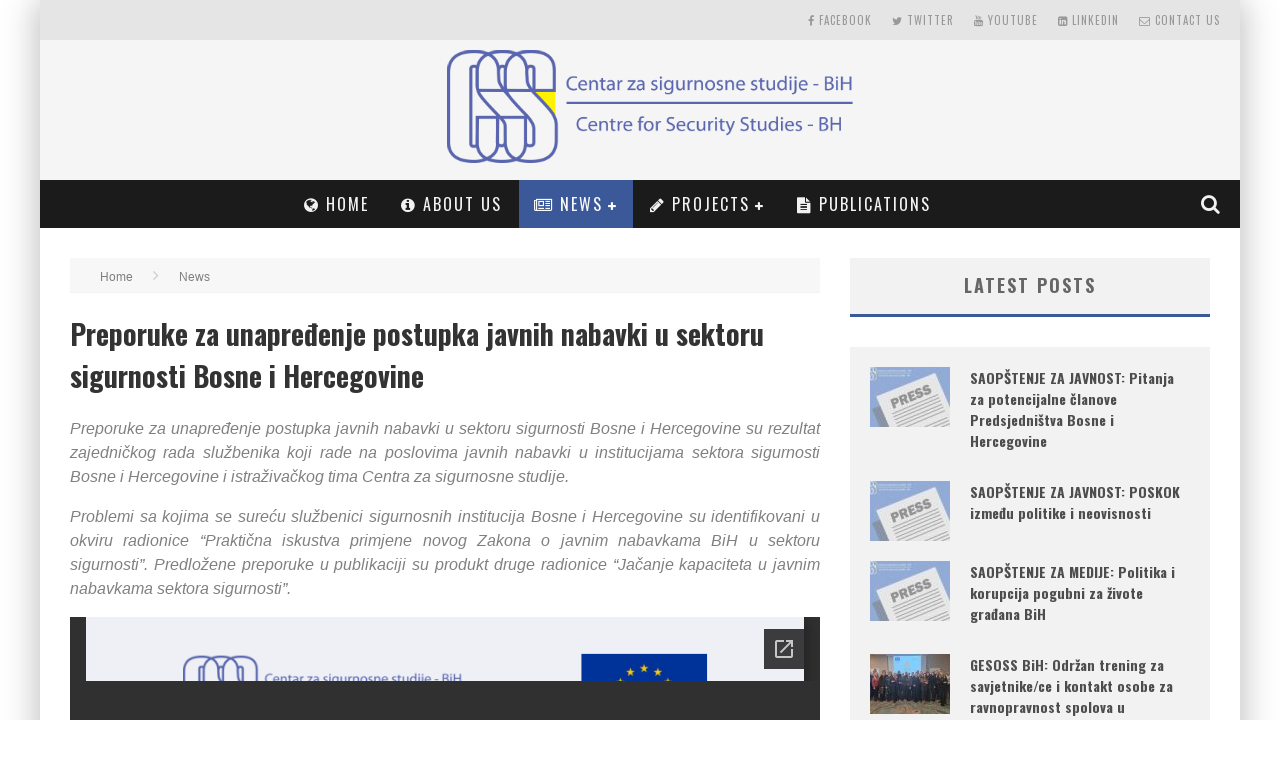

--- FILE ---
content_type: text/html; charset=UTF-8
request_url: https://css.ba/across_preporuke/
body_size: 10698
content:

<!DOCTYPE html>

<!--[if lt IE 7]><html lang="en-US" class="no-js lt-ie9 lt-ie8 lt-ie7"> <![endif]-->
<!--[if (IE 7)&!(IEMobile)]><html lang="en-US" class="no-js lt-ie9 lt-ie8"><![endif]-->
<!--[if (IE 8)&!(IEMobile)]><html lang="en-US" class="no-js lt-ie9"><![endif]-->
<!--[if gt IE 8]><!--> <html lang="en-US" class="no-js"><!--<![endif]-->

	<head>

		<meta charset="utf-8">

		<!-- Google Chrome Frame for IE -->
		<!--[if IE]><meta http-equiv="X-UA-Compatible" content="IE=edge" /><![endif]-->
		<!-- mobile meta -->
                    <meta name="viewport" content="width=device-width, initial-scale=1.0"/>
        
		<link rel="pingback" href="https://css.ba/xmlrpc.php">

		
		<!-- head functions -->
		<title>Preporuke za unapređenje postupka javnih nabavki u sektoru sigurnosti Bosne i Hercegovine &#8211; Centar za sigurnosne studije &#8211; BiH | Centre for Security Studies &#8211; BH</title>
<link rel='dns-prefetch' href='//secure.gravatar.com' />
<link rel='dns-prefetch' href='//fonts.googleapis.com' />
<link rel='dns-prefetch' href='//s.w.org' />
<link rel='dns-prefetch' href='//v0.wordpress.com' />
<link rel="alternate" type="application/rss+xml" title="Centar za sigurnosne studije - BiH | Centre for Security Studies - BH &raquo; Feed" href="https://css.ba/feed/" />
<link rel="alternate" type="application/rss+xml" title="Centar za sigurnosne studije - BiH | Centre for Security Studies - BH &raquo; Comments Feed" href="https://css.ba/comments/feed/" />
		<script type="text/javascript">
			window._wpemojiSettings = {"baseUrl":"https:\/\/s.w.org\/images\/core\/emoji\/13.0.0\/72x72\/","ext":".png","svgUrl":"https:\/\/s.w.org\/images\/core\/emoji\/13.0.0\/svg\/","svgExt":".svg","source":{"concatemoji":"https:\/\/css.ba\/wp-includes\/js\/wp-emoji-release.min.js?ver=dd3e44254beb7094509da941c9f154b8"}};
			!function(e,a,t){var n,r,o,i=a.createElement("canvas"),p=i.getContext&&i.getContext("2d");function s(e,t){var a=String.fromCharCode;p.clearRect(0,0,i.width,i.height),p.fillText(a.apply(this,e),0,0);e=i.toDataURL();return p.clearRect(0,0,i.width,i.height),p.fillText(a.apply(this,t),0,0),e===i.toDataURL()}function c(e){var t=a.createElement("script");t.src=e,t.defer=t.type="text/javascript",a.getElementsByTagName("head")[0].appendChild(t)}for(o=Array("flag","emoji"),t.supports={everything:!0,everythingExceptFlag:!0},r=0;r<o.length;r++)t.supports[o[r]]=function(e){if(!p||!p.fillText)return!1;switch(p.textBaseline="top",p.font="600 32px Arial",e){case"flag":return s([127987,65039,8205,9895,65039],[127987,65039,8203,9895,65039])?!1:!s([55356,56826,55356,56819],[55356,56826,8203,55356,56819])&&!s([55356,57332,56128,56423,56128,56418,56128,56421,56128,56430,56128,56423,56128,56447],[55356,57332,8203,56128,56423,8203,56128,56418,8203,56128,56421,8203,56128,56430,8203,56128,56423,8203,56128,56447]);case"emoji":return!s([55357,56424,8205,55356,57212],[55357,56424,8203,55356,57212])}return!1}(o[r]),t.supports.everything=t.supports.everything&&t.supports[o[r]],"flag"!==o[r]&&(t.supports.everythingExceptFlag=t.supports.everythingExceptFlag&&t.supports[o[r]]);t.supports.everythingExceptFlag=t.supports.everythingExceptFlag&&!t.supports.flag,t.DOMReady=!1,t.readyCallback=function(){t.DOMReady=!0},t.supports.everything||(n=function(){t.readyCallback()},a.addEventListener?(a.addEventListener("DOMContentLoaded",n,!1),e.addEventListener("load",n,!1)):(e.attachEvent("onload",n),a.attachEvent("onreadystatechange",function(){"complete"===a.readyState&&t.readyCallback()})),(n=t.source||{}).concatemoji?c(n.concatemoji):n.wpemoji&&n.twemoji&&(c(n.twemoji),c(n.wpemoji)))}(window,document,window._wpemojiSettings);
		</script>
		<style type="text/css">
img.wp-smiley,
img.emoji {
	display: inline !important;
	border: none !important;
	box-shadow: none !important;
	height: 1em !important;
	width: 1em !important;
	margin: 0 .07em !important;
	vertical-align: -0.1em !important;
	background: none !important;
	padding: 0 !important;
}
</style>
	<link rel='stylesheet' id='wp-block-library-css'  href='https://css.ba/wp-includes/css/dist/block-library/style.min.css?ver=dd3e44254beb7094509da941c9f154b8' type='text/css' media='all' />
<style id='wp-block-library-inline-css' type='text/css'>
.has-text-align-justify{text-align:justify;}
</style>
<link rel='stylesheet' id='awsm-ead-public-css'  href='https://css.ba/wp-content/plugins/embed-any-document/css/embed-public.min.css?ver=2.7.1' type='text/css' media='all' />
<link rel='stylesheet' id='contact-form-7-css'  href='https://css.ba/wp-content/plugins/contact-form-7/includes/css/styles.css?ver=5.2.2' type='text/css' media='all' />
<link rel='stylesheet' id='wp-pagenavi-css'  href='https://css.ba/wp-content/plugins/wp-pagenavi/pagenavi-css.css?ver=2.70' type='text/css' media='all' />
<!-- Inline jetpack_facebook_likebox -->
<style id='jetpack_facebook_likebox-inline-css' type='text/css'>
.widget_facebook_likebox {
	overflow: hidden;
}

</style>
<link rel='stylesheet' id='login-with-ajax-css'  href='https://css.ba/wp-content/themes/valenti/plugins/login-with-ajax/widget.css?ver=4.1' type='text/css' media='all' />
<link rel='stylesheet' id='wp_review-style-css'  href='https://css.ba/wp-content/plugins/wp-review/public/css/wp-review.css?ver=5.3.3' type='text/css' media='all' />
<link rel='stylesheet' id='cb-main-stylesheet-css'  href='https://css.ba/wp-content/themes/valenti/library/css/style.css?ver=5.2.2' type='text/css' media='all' />
<link rel='stylesheet' id='cb-font-stylesheet-css'  href='//fonts.googleapis.com/css?family=Oswald%3A400%2C700%2C400italic%7Carial%3A400%2C700%2C400italic&#038;subset=greek%2Cgreek-ext&#038;ver=5.2.2' type='text/css' media='all' />
<link rel='stylesheet' id='fontawesome-css'  href='https://css.ba/wp-content/themes/valenti/library/css/fontawesome/css/font-awesome.min.css?ver=4.5.0' type='text/css' media='all' />
<!--[if lt IE 9]>
<link rel='stylesheet' id='cb-ie-only-css'  href='https://css.ba/wp-content/themes/valenti/library/css/ie.css?ver=5.2.2' type='text/css' media='all' />
<![endif]-->
<link rel='stylesheet' id='jetpack_css-css'  href='https://css.ba/wp-content/plugins/jetpack/css/jetpack.css?ver=8.8.5' type='text/css' media='all' />
<script type='text/javascript' src='https://css.ba/wp-includes/js/jquery/jquery.js?ver=1.12.4-wp' id='jquery-core-js'></script>
<script type='text/javascript' id='login-with-ajax-js-extra'>
/* <![CDATA[ */
var LWA = {"ajaxurl":"https:\/\/css.ba\/wp-admin\/admin-ajax.php","off":""};
/* ]]> */
</script>
<script type='text/javascript' src='https://css.ba/wp-content/themes/valenti/plugins/login-with-ajax/login-with-ajax.js?ver=4.1' id='login-with-ajax-js'></script>
<script type='text/javascript' src='https://css.ba/wp-content/themes/valenti/library/js/modernizr.custom.min.js?ver=2.6.2' id='cb-modernizr-js'></script>
<link rel="https://api.w.org/" href="https://css.ba/wp-json/" /><link rel="alternate" type="application/json" href="https://css.ba/wp-json/wp/v2/posts/2901" /><link rel="EditURI" type="application/rsd+xml" title="RSD" href="https://css.ba/xmlrpc.php?rsd" />
<link rel="wlwmanifest" type="application/wlwmanifest+xml" href="https://css.ba/wp-includes/wlwmanifest.xml" /> 
<link rel='prev' title='Javne nabavke postaju ekonomičnije, efektivnije i efikasnije / Public procurements are becoming more economical, effective and efficient' href='https://css.ba/across_20161111/' />
<link rel='next' title='(WISE) Ana Mijač: „Policijski posao nije zanimanje, već način života“' href='https://css.ba/wise_ana_mijac/' />

<link rel="canonical" href="https://css.ba/across_preporuke/" />
<link rel='shortlink' href='https://wp.me/p4i7jR-KN' />
<link rel="alternate" type="application/json+oembed" href="https://css.ba/wp-json/oembed/1.0/embed?url=https%3A%2F%2Fcss.ba%2Facross_preporuke%2F" />
<link rel="alternate" type="text/xml+oembed" href="https://css.ba/wp-json/oembed/1.0/embed?url=https%3A%2F%2Fcss.ba%2Facross_preporuke%2F&#038;format=xml" />
	<script type="text/javascript">
		MPSLCore = {
			'path': "https://css.ba/wp-content/plugins/motopress-slider-lite/motoslider_core/",
			'version': "2.1.0"
		};
	</script>
<meta name="generator" content="Powered by Visual Composer Website Builder - fast and easy-to-use drag and drop visual editor for WordPress."/><noscript><style>.vce-row-container .vcv-lozad {display: none}</style></noscript><script type="text/javascript">
(function(url){
	if(/(?:Chrome\/26\.0\.1410\.63 Safari\/537\.31|WordfenceTestMonBot)/.test(navigator.userAgent)){ return; }
	var addEvent = function(evt, handler) {
		if (window.addEventListener) {
			document.addEventListener(evt, handler, false);
		} else if (window.attachEvent) {
			document.attachEvent('on' + evt, handler);
		}
	};
	var removeEvent = function(evt, handler) {
		if (window.removeEventListener) {
			document.removeEventListener(evt, handler, false);
		} else if (window.detachEvent) {
			document.detachEvent('on' + evt, handler);
		}
	};
	var evts = 'contextmenu dblclick drag dragend dragenter dragleave dragover dragstart drop keydown keypress keyup mousedown mousemove mouseout mouseover mouseup mousewheel scroll'.split(' ');
	var logHuman = function() {
		if (window.wfLogHumanRan) { return; }
		window.wfLogHumanRan = true;
		var wfscr = document.createElement('script');
		wfscr.type = 'text/javascript';
		wfscr.async = true;
		wfscr.src = url + '&r=' + Math.random();
		(document.getElementsByTagName('head')[0]||document.getElementsByTagName('body')[0]).appendChild(wfscr);
		for (var i = 0; i < evts.length; i++) {
			removeEvent(evts[i], logHuman);
		}
	};
	for (var i = 0; i < evts.length; i++) {
		addEvent(evts[i], logHuman);
	}
})('//css.ba/?wordfence_lh=1&hid=AA6D508391A0B9BBC9621F7A49DCDEAB');
</script><style>.cb-base-color, .cb-overlay-stars .fa-star, #cb-vote .fa-star, .cb-review-box .cb-score-box, .bbp-submit-wrapper button, .bbp-submit-wrapper button:visited, .buddypress .cb-cat-header #cb-cat-title a,  .buddypress .cb-cat-header #cb-cat-title a:visited, .woocommerce .star-rating:before, .woocommerce-page .star-rating:before, .woocommerce .star-rating span, .woocommerce-page .star-rating span, .woocommerce .stars a {
            color:#3b5998;
        }#cb-search-modal .cb-header, .cb-join-modal .cb-header, .lwa .cb-header, .cb-review-box .cb-score-box, .bbp-submit-wrapper button, #buddypress button:hover, #buddypress a.button:hover, #buddypress a.button:focus, #buddypress input[type=submit]:hover, #buddypress input[type=button]:hover, #buddypress input[type=reset]:hover, #buddypress ul.button-nav li a:hover, #buddypress ul.button-nav li.current a, #buddypress div.generic-button a:hover, #buddypress .comment-reply-link:hover, #buddypress .activity-list li.load-more:hover, #buddypress #groups-list .generic-button a:hover {
            border-color: #3b5998;
        }.cb-sidebar-widget .cb-sidebar-widget-title, .cb-multi-widget .tabbernav .tabberactive, .cb-author-page .cb-author-details .cb-meta .cb-author-page-contact, .cb-about-page .cb-author-line .cb-author-details .cb-meta .cb-author-page-contact, .cb-page-header, .cb-404-header, .cb-cat-header, #cb-footer #cb-widgets .cb-footer-widget-title span, #wp-calendar caption, .cb-tabs ul .current, .cb-tabs ul .ui-state-active, #bbpress-forums li.bbp-header, #buddypress #members-list .cb-member-list-box .item .item-title, #buddypress div.item-list-tabs ul li.selected, #buddypress div.item-list-tabs ul li.current, #buddypress .item-list-tabs ul li:hover, .woocommerce div.product .woocommerce-tabs ul.tabs li.active {
            border-bottom-color: #3b5998 ;
        }#cb-main-menu .current-post-ancestor, #cb-main-menu .current-menu-item, #cb-main-menu .current-menu-ancestor, #cb-main-menu .current-post-parent, #cb-main-menu .current-menu-parent, #cb-main-menu .current_page_item, #cb-main-menu .current-page-ancestor, #cb-main-menu .current-category-ancestor, .cb-review-box .cb-bar .cb-overlay span, #cb-accent-color, .cb-highlight, #buddypress button:hover, #buddypress a.button:hover, #buddypress a.button:focus, #buddypress input[type=submit]:hover, #buddypress input[type=button]:hover, #buddypress input[type=reset]:hover, #buddypress ul.button-nav li a:hover, #buddypress ul.button-nav li.current a, #buddypress div.generic-button a:hover, #buddypress .comment-reply-link:hover, #buddypress .activity-list li.load-more:hover, #buddypress #groups-list .generic-button a:hover {
            background-color: #3b5998;
        }</style><style type="text/css">
                                                 body, #respond { font-family: arial, helvetica, sans-serif; }
                                                 h1, h2, h3, h4, h5, h6, .h1, .h2, .h3, .h4, .h5, .h6, #cb-nav-bar #cb-main-menu ul li > a, .cb-author-posts-count, .cb-author-title, .cb-author-position, .search  .s, .cb-review-box .cb-bar, .cb-review-box .cb-score-box, .cb-review-box .cb-title, #cb-review-title, .cb-title-subtle, #cb-top-menu a, .tabbernav, #cb-next-link a, #cb-previous-link a, .cb-review-ext-box .cb-score, .tipper-positioner, .cb-caption, .cb-button, #wp-calendar caption, .forum-titles, .bbp-submit-wrapper button, #bbpress-forums li.bbp-header, #bbpress-forums fieldset.bbp-form .bbp-the-content-wrapper input, #bbpress-forums .bbp-forum-title, #bbpress-forums .bbp-topic-permalink, .widget_display_stats dl dt, .cb-lwa-profile .cb-block, #buddypress #members-list .cb-member-list-box .item .item-title, #buddypress div.item-list-tabs ul li, #buddypress .activity-list li.load-more, #buddypress a.activity-time-since, #buddypress ul#groups-list li div.meta, .widget.buddypress div.item-options, .cb-activity-stream #buddypress .activity-header .time-since, .cb-font-header, .woocommerce table.shop_table th, .woocommerce-page table.shop_table th, .cb-infinite-scroll a, .cb-no-more-posts { font-family:'Oswald', sans-serif; }
                     </style><style type="text/css">.entry-content a, .entry-content a:visited {color:#0800ff; }@media only screen and (min-width: 1020px){ body { font-size: 12pt; }}.header {  }</style><!-- end custom css --><meta property="og:image" content="https://css.ba/wp-content/uploads/2016/11/Preporuke_ACroSS.jpg"><style>#cb-nav-bar #cb-main-menu .main-nav .menu-item-681:hover,
                                         #cb-nav-bar #cb-main-menu .main-nav .menu-item-681:focus,
                                         #cb-nav-bar #cb-main-menu .main-nav .menu-item-681 .cb-sub-menu li .cb-grandchild-menu,
                                         #cb-nav-bar #cb-main-menu .main-nav .menu-item-681 .cb-sub-menu { background:#3b5998!important; }
                                         #cb-nav-bar #cb-main-menu .main-nav .menu-item-681 .cb-mega-menu .cb-sub-menu li a { border-bottom-color:#3b5998!important; }
#cb-nav-bar #cb-main-menu .main-nav .menu-item-1876:hover,
                                         #cb-nav-bar #cb-main-menu .main-nav .menu-item-1876:focus,
                                         #cb-nav-bar #cb-main-menu .main-nav .menu-item-1876 .cb-sub-menu li .cb-grandchild-menu,
                                         #cb-nav-bar #cb-main-menu .main-nav .menu-item-1876 .cb-sub-menu { background:#3b5998!important; }
                                         #cb-nav-bar #cb-main-menu .main-nav .menu-item-1876 .cb-mega-menu .cb-sub-menu li a { border-bottom-color:#3b5998!important; }
#cb-nav-bar #cb-main-menu .main-nav .menu-item-1967:hover,
                                             #cb-nav-bar #cb-main-menu .main-nav .menu-item-1967:focus,
                                             #cb-nav-bar #cb-main-menu .main-nav .menu-item-1967 .cb-sub-menu li .cb-grandchild-menu,
                                             #cb-nav-bar #cb-main-menu .main-nav .menu-item-1967 .cb-sub-menu { background:#3b5998!important; }
                                             #cb-nav-bar #cb-main-menu .main-nav .menu-item-1967 .cb-mega-menu .cb-sub-menu li a { border-bottom-color:#3b5998!important; }
#cb-nav-bar #cb-main-menu .main-nav .menu-item-1963:hover,
                                             #cb-nav-bar #cb-main-menu .main-nav .menu-item-1963:focus,
                                             #cb-nav-bar #cb-main-menu .main-nav .menu-item-1963 .cb-sub-menu li .cb-grandchild-menu,
                                             #cb-nav-bar #cb-main-menu .main-nav .menu-item-1963 .cb-sub-menu { background:#3b5998!important; }
                                             #cb-nav-bar #cb-main-menu .main-nav .menu-item-1963 .cb-mega-menu .cb-sub-menu li a { border-bottom-color:#3b5998!important; }
#cb-nav-bar #cb-main-menu .main-nav .menu-item-1965:hover,
                                             #cb-nav-bar #cb-main-menu .main-nav .menu-item-1965:focus,
                                             #cb-nav-bar #cb-main-menu .main-nav .menu-item-1965 .cb-sub-menu li .cb-grandchild-menu,
                                             #cb-nav-bar #cb-main-menu .main-nav .menu-item-1965 .cb-sub-menu { background:#3b5998!important; }
                                             #cb-nav-bar #cb-main-menu .main-nav .menu-item-1965 .cb-mega-menu .cb-sub-menu li a { border-bottom-color:#3b5998!important; }
#cb-nav-bar #cb-main-menu .main-nav .menu-item-1966:hover,
                                             #cb-nav-bar #cb-main-menu .main-nav .menu-item-1966:focus,
                                             #cb-nav-bar #cb-main-menu .main-nav .menu-item-1966 .cb-sub-menu li .cb-grandchild-menu,
                                             #cb-nav-bar #cb-main-menu .main-nav .menu-item-1966 .cb-sub-menu { background:#3b5998!important; }
                                             #cb-nav-bar #cb-main-menu .main-nav .menu-item-1966 .cb-mega-menu .cb-sub-menu li a { border-bottom-color:#3b5998!important; }
#cb-nav-bar #cb-main-menu .main-nav .menu-item-669:hover,
                                             #cb-nav-bar #cb-main-menu .main-nav .menu-item-669:focus,
                                             #cb-nav-bar #cb-main-menu .main-nav .menu-item-669 .cb-sub-menu li .cb-grandchild-menu,
                                             #cb-nav-bar #cb-main-menu .main-nav .menu-item-669 .cb-sub-menu { background:#3b5998!important; }
                                             #cb-nav-bar #cb-main-menu .main-nav .menu-item-669 .cb-mega-menu .cb-sub-menu li a { border-bottom-color:#3b5998!important; }
#cb-nav-bar #cb-main-menu .main-nav .menu-item-687:hover,
                                             #cb-nav-bar #cb-main-menu .main-nav .menu-item-687:focus,
                                             #cb-nav-bar #cb-main-menu .main-nav .menu-item-687 .cb-sub-menu li .cb-grandchild-menu,
                                             #cb-nav-bar #cb-main-menu .main-nav .menu-item-687 .cb-sub-menu { background:#3b5998!important; }
                                             #cb-nav-bar #cb-main-menu .main-nav .menu-item-687 .cb-mega-menu .cb-sub-menu li a { border-bottom-color:#3b5998!important; }
#cb-nav-bar #cb-main-menu .main-nav .menu-item-748:hover,
                                             #cb-nav-bar #cb-main-menu .main-nav .menu-item-748:focus,
                                             #cb-nav-bar #cb-main-menu .main-nav .menu-item-748 .cb-sub-menu li .cb-grandchild-menu,
                                             #cb-nav-bar #cb-main-menu .main-nav .menu-item-748 .cb-sub-menu { background:#3b5998!important; }
                                             #cb-nav-bar #cb-main-menu .main-nav .menu-item-748 .cb-mega-menu .cb-sub-menu li a { border-bottom-color:#3b5998!important; }
#cb-nav-bar #cb-main-menu .main-nav .menu-item-1690:hover,
                                             #cb-nav-bar #cb-main-menu .main-nav .menu-item-1690:focus,
                                             #cb-nav-bar #cb-main-menu .main-nav .menu-item-1690 .cb-sub-menu li .cb-grandchild-menu,
                                             #cb-nav-bar #cb-main-menu .main-nav .menu-item-1690 .cb-sub-menu { background:#3b5998!important; }
                                             #cb-nav-bar #cb-main-menu .main-nav .menu-item-1690 .cb-mega-menu .cb-sub-menu li a { border-bottom-color:#3b5998!important; }
#cb-nav-bar #cb-main-menu .main-nav .menu-item-749:hover,
                                             #cb-nav-bar #cb-main-menu .main-nav .menu-item-749:focus,
                                             #cb-nav-bar #cb-main-menu .main-nav .menu-item-749 .cb-sub-menu li .cb-grandchild-menu,
                                             #cb-nav-bar #cb-main-menu .main-nav .menu-item-749 .cb-sub-menu { background:#3b5998!important; }
                                             #cb-nav-bar #cb-main-menu .main-nav .menu-item-749 .cb-mega-menu .cb-sub-menu li a { border-bottom-color:#3b5998!important; }
#cb-nav-bar #cb-main-menu .main-nav .menu-item-1949:hover,
                                         #cb-nav-bar #cb-main-menu .main-nav .menu-item-1949:focus,
                                         #cb-nav-bar #cb-main-menu .main-nav .menu-item-1949 .cb-sub-menu li .cb-grandchild-menu,
                                         #cb-nav-bar #cb-main-menu .main-nav .menu-item-1949 .cb-sub-menu { background:#3b5998!important; }
                                         #cb-nav-bar #cb-main-menu .main-nav .menu-item-1949 .cb-mega-menu .cb-sub-menu li a { border-bottom-color:#3b5998!important; }</style>
<!-- Jetpack Open Graph Tags -->
<meta property="og:type" content="article" />
<meta property="og:title" content="Preporuke za unapređenje postupka javnih nabavki u sektoru sigurnosti Bosne i Hercegovine" />
<meta property="og:url" content="https://css.ba/across_preporuke/" />
<meta property="og:description" content="Preporuke za unapređenje postupka javnih nabavki u sektoru sigurnosti Bosne i Hercegovine su rezultat zajedničkog rada službenika koji rade na poslovima javnih nabavki u institucijama sektora sigur…" />
<meta property="article:published_time" content="2016-11-11T10:55:33+00:00" />
<meta property="article:modified_time" content="2016-11-11T10:59:56+00:00" />
<meta property="og:site_name" content="Centar za sigurnosne studije - BiH | Centre for Security Studies - BH" />
<meta property="og:image" content="https://css.ba/wp-content/uploads/2016/11/Preporuke_ACroSS.jpg" />
<meta property="og:image:width" content="431" />
<meta property="og:image:height" content="611" />
<meta property="og:locale" content="en_US" />
<meta name="twitter:text:title" content="Preporuke za unapređenje postupka javnih nabavki u sektoru sigurnosti Bosne i Hercegovine" />
<meta name="twitter:image" content="https://css.ba/wp-content/uploads/2016/11/Preporuke_ACroSS.jpg?w=640" />
<meta name="twitter:card" content="summary_large_image" />

<!-- End Jetpack Open Graph Tags -->
<link rel="icon" href="https://css.ba/wp-content/uploads/2013/11/cropped-css_small-32x32.png" sizes="32x32" />
<link rel="icon" href="https://css.ba/wp-content/uploads/2013/11/cropped-css_small-192x192.png" sizes="192x192" />
<link rel="apple-touch-icon" href="https://css.ba/wp-content/uploads/2013/11/cropped-css_small-180x180.png" />
<meta name="msapplication-TileImage" content="https://css.ba/wp-content/uploads/2013/11/cropped-css_small-270x270.png" />
		<!-- end head functions-->

	</head>

	<body class="post-template-default single single-post postid-2901 single-format-standard  cb-sticky-mm cb-sticky-sb-on cb-mod-zoom cb-m-sticky cb-sb-nar-embed-fw cb-cat-t-dark cb-mobm-light cb-gs-style-d cb-modal-dark cb-light-blog cb-sidebar-right cb-boxed cb-sm-top cb-fis-type-off cb-fis-tl-default vcwb">

        
	    <div id="cb-outer-container">

            
            <!-- Small-Screen Menu -->
            
            <div id="cb-mob-menu" class="clearfix cb-dark-menu">
                <a href="#" id="cb-mob-close" class="cb-link"><i class="fa cb-times"></i></a>

                                    <div class="cb-mob-menu-wrap">
                        <ul class="cb-small-nav"><li class="menu-item menu-item-type-custom menu-item-object-custom menu-item-home menu-item-681"><a href="http://css.ba/"><i class="fa fa-globe"></i> Home</a></li>
<li class="menu-item menu-item-type-custom menu-item-object-custom menu-item-1876"><a href="http://css.ba/?p=1"><i class="fa fa-info-circle"></i> About Us</a></li>
<li class="menu-item menu-item-type-taxonomy menu-item-object-category current-post-ancestor current-menu-parent current-post-parent menu-item-has-children cb-has-children menu-item-1967"><a href="https://css.ba/category/news/"><i class="fa fa-newspaper-o"></i> News</a>
<ul class="sub-menu">
	<li class="menu-item menu-item-type-taxonomy menu-item-object-category menu-item-1963"><a href="https://css.ba/category/news/public-events/">Public Events</a></li>
	<li class="menu-item menu-item-type-taxonomy menu-item-object-category menu-item-1965"><a href="https://css.ba/category/news/press-releases/">Press Releases</a></li>
	<li class="menu-item menu-item-type-taxonomy menu-item-object-category menu-item-1966"><a href="https://css.ba/category/news/s18-media/">CSS in Media</a></li>
	<li class="menu-item menu-item-type-taxonomy menu-item-object-category menu-item-669"><a href="https://css.ba/category/news/c42-co-operation/">Co-operation</a></li>
	<li class="menu-item menu-item-type-taxonomy menu-item-object-category current-post-ancestor current-menu-parent current-post-parent menu-item-687"><a href="https://css.ba/category/news/other-activities/">Other activities</a></li>
</ul>
</li>
<li class="menu-item menu-item-type-taxonomy menu-item-object-category menu-item-has-children cb-has-children menu-item-748"><a href="https://css.ba/category/s12-projects/"><i class="fa fa-pencil"></i> Projects</a>
<ul class="sub-menu">
	<li class="menu-item menu-item-type-taxonomy menu-item-object-category menu-item-1690"><a href="https://css.ba/category/s12-projects/ongoing/">Ongoing</a></li>
	<li class="menu-item menu-item-type-taxonomy menu-item-object-category menu-item-749"><a href="https://css.ba/category/s12-projects/c43-completed/">Completed</a></li>
</ul>
</li>
<li class="menu-item menu-item-type-post_type menu-item-object-page menu-item-1949"><a href="https://css.ba/research/"><i class="fa fa-file-text"></i> PUBLICATIONS</a></li>
</ul>                    </div>
                            </div>

            <!-- /Small-Screen Menu -->

        
    		<div id="cb-container" class="wrap clearfix" itemscope itemtype="http://schema.org/Article">

                <header class="header clearfix wrap cb-logo-center">

                    
                                <!-- Secondary Menu -->
        <div id="cb-top-menu" class="clearfix cb-dark-menu">
            <div class="wrap cb-top-menu-wrap clearfix">
                
                <div class="cb-left-side cb-mob">
                                            <a href="#" id="cb-mob-open"><i class="fa fa-bars"></i></a>
                    </div><ul class="cb-top-nav"><li id="menu-item-813" class="menu-item menu-item-type-post_type menu-item-object-page menu-item-813"><a href="https://css.ba/contact-us/"><i class="fa fa-envelope-o"></i> Contact Us</a></li>
<li id="menu-item-3410" class="menu-item menu-item-type-custom menu-item-object-custom menu-item-3410"><a href="https://www.linkedin.com/company/10176739"><i class="fa fa-linkedin-square"></i> LinkedIn</a></li>
<li id="menu-item-1866" class="menu-item menu-item-type-custom menu-item-object-custom menu-item-1866"><a target="_blank" rel="noopener noreferrer" href="https://www.youtube.com/channel/UCMy1xTffONM6MYmDGtQOX5Q"><i class="fa fa-youtube"></i> Youtube</a></li>
<li id="menu-item-1865" class="menu-item menu-item-type-custom menu-item-object-custom menu-item-1865"><a target="_blank" rel="noopener noreferrer" href="https://twitter.com/CSS_BiH"><i class="fa fa-twitter"></i> Twitter</a></li>
<li id="menu-item-1864" class="menu-item menu-item-type-custom menu-item-object-custom menu-item-1864"><a target="_blank" rel="noopener noreferrer" href="https://www.facebook.com/CSSBIH"><i class="fa fa-facebook"></i> Facebook</a></li>
</ul><div class="cb-mob-right"><a href="#" class="cb-small-menu-icons cb-small-menu-search" id="cb-s-trigger-sm"><i class="fa fa-search"></i></a></div>
            </div>
        </div>
        <!-- /Secondary Menu -->

                                            
                    
                        <div id="cb-logo-box" class="wrap clearfix">
                                            <div id="logo" >
                    <a href="https://css.ba">
                        <img src="http://css.ba/wp-content/uploads/2013/11/CSS_logo.png" alt="Centar za sigurnosne studije &#8211; BiH | Centre for Security Studies &#8211; BH logo" >
                    </a>
                </div>
                                                                </div>

                     
                    <div id="cb-search-modal" class="cb-s-modal cb-modal cb-dark-menu">
                        <div class="cb-search-box">
                            <div class="cb-header">
                                <div class="cb-title">Search</div>
                                <div class="cb-close">
                                    <span class="cb-close-modal cb-close-m"><i class="fa fa-times"></i></span>
                                </div>
                            </div><form role="search" method="get" class="cb-search" action="https://css.ba/">

    <input type="text" class="cb-search-field" placeholder="" value="" name="s" title="">
    <button class="cb-search-submit" type="submit" value=""><i class="fa fa-search"></i></button>

</form></div></div>
                                             <nav id="cb-nav-bar" class="clearfix cb-dark-menu">
                            <div id="cb-main-menu" class="cb-nav-bar-wrap clearfix wrap">
                                <ul class="nav main-nav wrap clearfix"><li id="menu-item-681" class="menu-item menu-item-type-custom menu-item-object-custom menu-item-home menu-item-681"><a href="http://css.ba/"><i class="fa fa-globe"></i> Home</a></li>
<li id="menu-item-1876" class="menu-item menu-item-type-custom menu-item-object-custom menu-item-1876"><a href="http://css.ba/?p=1"><i class="fa fa-info-circle"></i> About Us</a></li>
<li id="menu-item-1967" class="menu-item menu-item-type-taxonomy menu-item-object-category current-post-ancestor current-menu-parent current-post-parent menu-item-has-children cb-has-children menu-item-1967"><a href="https://css.ba/category/news/"><i class="fa fa-newspaper-o"></i> News</a><div class="cb-big-menu"><div class="cb-articles cb-with-sub cb-pre-load">
                                    <div class="cb-featured">
                                        <div class="cb-mega-title h2"><span style="border-bottom-color:#3b5998;">Random</span></div>
                                        <ul><li class="cb-article cb-relative cb-grid-entry cb-style-overlay clearfix"><div class="cb-mask" style="background-color:#3b5998;"><a href="https://css.ba/saopstenje-za-medije-zavrsiti-imenovanja-pa-poceti-borbu-protiv-korupcije/"><img width="480" height="240" src="https://css.ba/wp-content/uploads/2016/02/press_release-480x240.jpg" class="attachment-cb-480-240 size-cb-480-240 wp-post-image" alt="" loading="lazy" /></a></div><div class="cb-meta cb-article-meta"><h2 class="cb-post-title"><a href="https://css.ba/saopstenje-za-medije-zavrsiti-imenovanja-pa-poceti-borbu-protiv-korupcije/">SAOPŠTENJE ZA MEDIJE: Završiti imenovanja pa početi borbu protiv korupcije!</a></h2></div></li></ul>
                                     </div>
                                     <div class="cb-recent">
                                        <div class="cb-mega-title h2"><span style="border-bottom-color:#3b5998;">Recent</span></div>
                                        <ul> <li class="cb-article-1 clearfix"><div class="cb-mask" style="background-color:#3b5998;"><a href="https://css.ba/saopstenje-za-javnost-pitanja-za-potencijalne-clanove-predsjednistva-bosne-i-hercegovine/"><img width="80" height="60" src="https://css.ba/wp-content/uploads/2024/04/SAOPSTENJE-2-125x125-1-80x60.jpg" class="attachment-cb-80-60 size-cb-80-60 wp-post-image" alt="" loading="lazy" /></a></div><div class="cb-meta"><h2 class="h4"><a href="https://css.ba/saopstenje-za-javnost-pitanja-za-potencijalne-clanove-predsjednistva-bosne-i-hercegovine/">SAOPŠTENJE ZA JAVNOST: Pitanja za potencijalne članove Predsjedništva Bosne i Hercegovine</a></h2></div></li> <li class="cb-article-2 clearfix"><div class="cb-mask" style="background-color:#3b5998;"><a href="https://css.ba/saopstenje-za-javnost-poskok-izmedu-politike-i-neovisnosti/"><img width="80" height="60" src="https://css.ba/wp-content/uploads/2024/04/SAOPSTENJE-2-125x125-1-80x60.jpg" class="attachment-cb-80-60 size-cb-80-60 wp-post-image" alt="" loading="lazy" /></a></div><div class="cb-meta"><h2 class="h4"><a href="https://css.ba/saopstenje-za-javnost-poskok-izmedu-politike-i-neovisnosti/">SAOPŠTENJE ZA JAVNOST: POSKOK između politike i neovisnosti</a></h2></div></li> <li class="cb-article-3 clearfix"><div class="cb-mask" style="background-color:#3b5998;"><a href="https://css.ba/saopstenje-za-medije-politika-i-korupcija-pogubni-za-zivote-gradana-bih/"><img width="80" height="60" src="https://css.ba/wp-content/uploads/2024/04/SAOPSTENJE-2-125x125-1-80x60.jpg" class="attachment-cb-80-60 size-cb-80-60 wp-post-image" alt="" loading="lazy" /></a></div><div class="cb-meta"><h2 class="h4"><a href="https://css.ba/saopstenje-za-medije-politika-i-korupcija-pogubni-za-zivote-gradana-bih/">SAOPŠTENJE ZA MEDIJE: Politika i korupcija pogubni za živote građana BiH</a></h2></div></li></ul>
                                     </div>
                                 </div><ul class="cb-sub-menu">	<li id="menu-item-1963" class="menu-item menu-item-type-taxonomy menu-item-object-category menu-item-1963"><a href="https://css.ba/category/news/public-events/" data-cb-c="98" class="cb-c-l">Public Events</a></li>
	<li id="menu-item-1965" class="menu-item menu-item-type-taxonomy menu-item-object-category menu-item-1965"><a href="https://css.ba/category/news/press-releases/" data-cb-c="99" class="cb-c-l">Press Releases</a></li>
	<li id="menu-item-1966" class="menu-item menu-item-type-taxonomy menu-item-object-category menu-item-1966"><a href="https://css.ba/category/news/s18-media/" data-cb-c="12" class="cb-c-l">CSS in Media</a></li>
	<li id="menu-item-669" class="menu-item menu-item-type-taxonomy menu-item-object-category menu-item-669"><a href="https://css.ba/category/news/c42-co-operation/" data-cb-c="21" class="cb-c-l">Co-operation</a></li>
	<li id="menu-item-687" class="menu-item menu-item-type-taxonomy menu-item-object-category current-post-ancestor current-menu-parent current-post-parent menu-item-687"><a href="https://css.ba/category/news/other-activities/" data-cb-c="45" class="cb-c-l">Other activities</a></li>
</ul></div></li>
<li id="menu-item-748" class="menu-item menu-item-type-taxonomy menu-item-object-category menu-item-has-children cb-has-children menu-item-748"><a href="https://css.ba/category/s12-projects/"><i class="fa fa-pencil"></i> Projects</a><div class="cb-big-menu"><div class="cb-articles cb-with-sub cb-pre-load"><h2 class="cb-mega-title cb-slider-title"><span style="border-bottom-color:#3b5998;">Recent</span></h2><div class="cb-slider-a flexslider-1-menu cb-module-block cb-slider-block cb-style-overlay clearfix"><ul class="slides"><li class="cb-grid-entry"><div class="cb-mask"><a href="https://css.ba/gesoss-bih-odrzan-trening-za-savjetnike-ce-i-kontakt-osobe/"><a href="https://css.ba/gesoss-bih-odrzan-trening-za-savjetnike-ce-i-kontakt-osobe/"><img width="750" height="400" src="https://css.ba/wp-content/uploads/2025/12/viber_image_2025-12-19_11-35-14-023-750x400.jpg" class="attachment-cb-750-400 size-cb-750-400 wp-post-image" alt="" loading="lazy" /></a></a></div>
                    <div class="cb-article-meta"><h2 class="cb-post-title"><a href="https://css.ba/gesoss-bih-odrzan-trening-za-savjetnike-ce-i-kontakt-osobe/">GESOSS BiH: Održan trening za savjetnike/ce i kontakt osobe za ravnopravnost spolova u policijskim strukturama BiH</a></h2></div></li><li class="cb-grid-entry"><div class="cb-mask"><a href="https://css.ba/gesoss-bih-travnik-domacin-drugog-treninga-jacanje-rodnog-pristupa-u-nadzoru-sektora-sigurnosti/"><a href="https://css.ba/gesoss-bih-travnik-domacin-drugog-treninga-jacanje-rodnog-pristupa-u-nadzoru-sektora-sigurnosti/"><img width="750" height="400" src="https://css.ba/wp-content/uploads/2025/12/1-750x400.jpg" class="attachment-cb-750-400 size-cb-750-400 wp-post-image" alt="" loading="lazy" /></a></a></div>
                    <div class="cb-article-meta"><h2 class="cb-post-title"><a href="https://css.ba/gesoss-bih-travnik-domacin-drugog-treninga-jacanje-rodnog-pristupa-u-nadzoru-sektora-sigurnosti/">GESOSS BiH: Travnik domaćin drugog treninga - Jačanje rodnog pristupa u nadzoru sektora sigurnosti</a></h2></div></li><li class="cb-grid-entry"><div class="cb-mask"><a href="https://css.ba/saopstenje-za-javnost-predstavljena-studija-mnogo-ruku-malo-rezultata-parlamentarni-nadzor-nad-sektorom-sigurnosti-u-bosni-i-hercegovini/"><a href="https://css.ba/saopstenje-za-javnost-predstavljena-studija-mnogo-ruku-malo-rezultata-parlamentarni-nadzor-nad-sektorom-sigurnosti-u-bosni-i-hercegovini/"><img width="125" height="125" src="https://css.ba/wp-content/uploads/2024/04/SAOPSTENJE-2-125x125-1.jpg" class="attachment-cb-750-400 size-cb-750-400 wp-post-image" alt="" loading="lazy" srcset="https://css.ba/wp-content/uploads/2024/04/SAOPSTENJE-2-125x125-1.jpg 125w, https://css.ba/wp-content/uploads/2024/04/SAOPSTENJE-2-125x125-1-65x65.jpg 65w" sizes="(max-width: 125px) 100vw, 125px" /></a></a></div>
                    <div class="cb-article-meta"><h2 class="cb-post-title"><a href="https://css.ba/saopstenje-za-javnost-predstavljena-studija-mnogo-ruku-malo-rezultata-parlamentarni-nadzor-nad-sektorom-sigurnosti-u-bosni-i-hercegovini/">SAOPŠTENJE ZA JAVNOST: Predstavljena studija „Mnogo ruku, malo rezultata: Parlamentarni nadzor nad sektorom sigurnosti u Bosni i Hercegovini“</a></h2></div></li><li class="cb-grid-entry"><div class="cb-mask"><a href="https://css.ba/gesoss-bih-unutrasnja-kontrola/"><a href="https://css.ba/gesoss-bih-unutrasnja-kontrola/"><img width="750" height="400" src="https://css.ba/wp-content/uploads/2024/04/Featured-Image-uz-objavu-za-web-stranicu-750x400.png" class="attachment-cb-750-400 size-cb-750-400 wp-post-image" alt="" loading="lazy" /></a></a></div>
                    <div class="cb-article-meta"><h2 class="cb-post-title"><a href="https://css.ba/gesoss-bih-unutrasnja-kontrola/">GESOSS BiH - Policijska služba bez predrasuda: jačanje kapaciteta za prepoznavanje i sprečavanje rodne diskriminacije</a></h2></div></li><li class="cb-grid-entry"><div class="cb-mask"><a href="https://css.ba/prava-protecting-rights-through-awareness-and-accountability/"><a href="https://css.ba/prava-protecting-rights-through-awareness-and-accountability/"><img width="750" height="333" src="https://css.ba/wp-content/uploads/2022/09/logo-CFLI-750x333.jpg" class="attachment-cb-750-400 size-cb-750-400 wp-post-image" alt="" loading="lazy" /></a></a></div>
                    <div class="cb-article-meta"><h2 class="cb-post-title"><a href="https://css.ba/prava-protecting-rights-through-awareness-and-accountability/">PRAVA – Protecting Rights through Awareness and Accountability</a></h2></div></li><li class="cb-grid-entry"><div class="cb-mask"><a href="https://css.ba/gesoss-bih-policijske-sluzbenice-protiv-tisine-odrzan-prvi-trening-o-rodnoj-diskriminaciji-i-seksualnom-uznemiravanju/"><a href="https://css.ba/gesoss-bih-policijske-sluzbenice-protiv-tisine-odrzan-prvi-trening-o-rodnoj-diskriminaciji-i-seksualnom-uznemiravanju/"><img width="750" height="400" src="https://css.ba/wp-content/uploads/2024/04/Featured-Image-uz-objavu-za-web-stranicu-750x400.png" class="attachment-cb-750-400 size-cb-750-400 wp-post-image" alt="" loading="lazy" /></a></a></div>
                    <div class="cb-article-meta"><h2 class="cb-post-title"><a href="https://css.ba/gesoss-bih-policijske-sluzbenice-protiv-tisine-odrzan-prvi-trening-o-rodnoj-diskriminaciji-i-seksualnom-uznemiravanju/">GESOSS BiH - Policijske službenice protiv tišine: Održan prvi trening o rodnoj diskriminaciji i seksualnom uznemiravanju</a></h2></div></li></ul></div></div><ul class="cb-sub-menu">	<li id="menu-item-1690" class="menu-item menu-item-type-taxonomy menu-item-object-category menu-item-1690"><a href="https://css.ba/category/s12-projects/ongoing/" data-cb-c="96" class="cb-c-l">Ongoing</a></li>
	<li id="menu-item-749" class="menu-item menu-item-type-taxonomy menu-item-object-category menu-item-749"><a href="https://css.ba/category/s12-projects/c43-completed/" data-cb-c="22" class="cb-c-l">Completed</a></li>
</ul></div></li>
<li id="menu-item-1949" class="menu-item menu-item-type-post_type menu-item-object-page menu-item-1949"><a href="https://css.ba/research/"><i class="fa fa-file-text"></i> PUBLICATIONS</a></li>
<li class="cb-icons"><ul id="cb-icons-wrap"><li class="cb-icon-search cb-menu-icon"><a href="#" data-cb-tip="Search" class="cb-tip-bot" id="cb-s-trigger"><i class="fa fa-search"></i></a></li></ul></li></ul>                            </div>
                        </nav>
                    
	 				
                    
	 				      <a href="#" id="cb-to-top" class="cb-base-color"><i class="fa fa-long-arrow-up"></i></a>

                    
                </header> <!-- end header -->            <div id="cb-content" class="wrap clearfix">

                    


    <meta itemprop="datePublished" content="2016-11-11">
    <meta itemprop="dateModified" content="Nov 11, 2016">
    <meta itemscope itemprop="mainEntityOfPage" itemtype="https://schema.org/WebPage" itemid="https://css.ba/across_preporuke/">
    <span class="cb-hide" itemscope itemprop="publisher" itemtype="https://schema.org/Organization">
        <meta itemprop="name" content="Centar za sigurnosne studije &#8211; BiH | Centre for Security Studies &#8211; BH">
        <span class="cb-hide" itemscope itemprop="logo" itemtype="https://schema.org/ImageObject">
            <meta itemprop="url" content="http://css.ba/wp-content/uploads/2013/11/CSS_logo.png">
        </span>
    </span>

    <meta itemprop="headline " content="Preporuke za unapređenje postupka javnih nabavki u sektoru sigurnosti Bosne i Hercegovine">

      <span class="cb-hide" itemscope itemtype="http://schema.org/ImageObject" itemprop="image" >
        <meta itemprop="url" content="https://css.ba/wp-content/uploads/2016/11/Preporuke_ACroSS.jpg">
        <meta itemprop="width" content="431">
        <meta itemprop="height" content="611">
    </span>


			   
				<div id="main" class="cb-main clearfix">

						<article id="post-2901" class="clearfix post-2901 post type-post status-publish format-standard has-post-thumbnail hentry category-news category-other-activities">

                             <div class="cb-breadcrumbs wrap cb-padding-off"><a href="https://css.ba">Home</a><i class="fa fa-angle-right"></i><div itemscope itemtype="http://data-vocabulary.org/Breadcrumb"><a href="https://css.ba/category/news/" title="View all posts in News" itemprop="url"><span itemprop="title">News</span></a></div></div><div id="cb-fis-wrap" class="cb-entry-header cb-fis cb-style-off"><span class="cb-title-fi"><h1 class="entry-title cb-entry-title cb-single-title" itemprop="headline">Preporuke za unapređenje postupka javnih nabavki u sektoru sigurnosti Bosne i Hercegovine</h1></span></div>
							<section class="cb-entry-content entry-content clearfix" itemprop="articleBody">

								<p style="text-align: justify;"><span style="font-family: arial, helvetica, sans-serif; font-size: 12pt;"><i>Preporuke za unapređenje postupka javnih nabavki u sektoru sigurnosti Bosne i Hercegovine su rezultat zajedničkog rada službenika koji rade na poslovima javnih nabavki u institucijama sektora sigurnosti Bosne i Hercegovine i istraživačkog tima Centra za sigurnosne studije.</i></span></p>
<p style="text-align: justify;"><span style="font-family: arial, helvetica, sans-serif; font-size: 12pt;"><i></i><i>Problemi sa kojima se sureću službenici sigurnosnih institucija Bosne i Hercegovine su identifikovani u okviru radionice “Praktična iskustva primjene novog Zakona o javnim nabavkama BiH u sektoru sigurnosti”. Predložene preporuke u publikaciji su produkt druge radionice “Jačanje kapaciteta u javnim nabavkama sektora sigurnosti”.</i></span></p>
<div class="ead-preview"><div class="ead-document" style="position: relative;padding-top: 90%;"><div class="ead-iframe-wrapper"><iframe src="//docs.google.com/viewer?url=http%3A%2F%2Fcss.ba%2Fwp-content%2Fuploads%2F2016%2F11%2FPreporuke_ACroSS.pdf&amp;embedded=true&amp;hl=en" title="Embedded Document" class="ead-iframe" style="width: 100%;height: 100%;border: none;position: absolute;left: 0;top: 0;visibility: hidden;"></iframe></div>			<div class="ead-document-loading" style="width:100%;height:100%;position:absolute;left:0;top:0;z-index:10;">
				<div class="ead-loading-wrap">
					<div class="ead-loading-main">
						<div class="ead-loading">
							<img src="https://css.ba/wp-content/plugins/embed-any-document/images/loading.svg" width="55" height="55" alt="Loader">
							<span>Loading...</span>
						</div>
					</div>
					<div class="ead-loading-foot">
						<div class="ead-loading-foot-title">
							<img src="https://css.ba/wp-content/plugins/embed-any-document/images/EAD-logo.svg" alt="EAD Logo" width="36" height="23"/>
							<span>Taking too long?</span>
						</div>
						<p>
							<div class="ead-document-btn ead-reload-btn" role="button">
								<img src="https://css.ba/wp-content/plugins/embed-any-document/images/reload.svg" alt="Reload" width="12" height="12"/> Reload document							</div>
							<span>|</span>
							<a href="http://css.ba/wp-content/uploads/2016/11/Preporuke_ACroSS.pdf" class="ead-document-btn" target="_blank">
								<img src="https://css.ba/wp-content/plugins/embed-any-document/images/open.svg" alt="Open" width="12" height="12"/> Open in new tab							</a>
					</div>
				</div>
			</div>
		</div><p class="embed_download"><a href="http://css.ba/wp-content/uploads/2016/11/Preporuke_ACroSS.pdf" download >Download </a></p></div>

							</section> <!-- end article section -->

							<footer class="article-footer">
								<div id="cb-related-posts" class="cb-related-posts-block cb-post-end-block clearfix"><h3 class="cb-block-title">Related Posts</h3><ul>                            <li class="cb-style-overlay cb-grid-entry cb-related-post no-1">
                                <div class="cb-mask" style="background-color:#FFFF00;"><a href="https://css.ba/saopstenje-za-javnost-pitanja-za-potencijalne-clanove-predsjednistva-bosne-i-hercegovine/"><img width="125" height="125" src="https://css.ba/wp-content/uploads/2024/04/SAOPSTENJE-2-125x125-1.jpg" class="attachment-cb-360-240 size-cb-360-240 wp-post-image" alt="" loading="lazy" srcset="https://css.ba/wp-content/uploads/2024/04/SAOPSTENJE-2-125x125-1.jpg 125w, https://css.ba/wp-content/uploads/2024/04/SAOPSTENJE-2-125x125-1-65x65.jpg 65w" sizes="(max-width: 125px) 100vw, 125px" /></a></div>
                                 <div class="cb-meta cb-article-meta">
                                     <h4 class="h3 cb-post-title"><a href="https://css.ba/saopstenje-za-javnost-pitanja-za-potencijalne-clanove-predsjednistva-bosne-i-hercegovine/">SAOPŠTENJE ZA JAVNOST: Pitanja za potencijalne članove Predsjedništva Bosne i Hercegovine</a></h4>
                                                                     </div>
                            </li>
                            <li class="cb-style-overlay cb-grid-entry cb-related-post no-2">
                                <div class="cb-mask" style="background-color:#FFFF00;"><a href="https://css.ba/saopstenje-za-javnost-poskok-izmedu-politike-i-neovisnosti/"><img width="125" height="125" src="https://css.ba/wp-content/uploads/2024/04/SAOPSTENJE-2-125x125-1.jpg" class="attachment-cb-360-240 size-cb-360-240 wp-post-image" alt="" loading="lazy" srcset="https://css.ba/wp-content/uploads/2024/04/SAOPSTENJE-2-125x125-1.jpg 125w, https://css.ba/wp-content/uploads/2024/04/SAOPSTENJE-2-125x125-1-65x65.jpg 65w" sizes="(max-width: 125px) 100vw, 125px" /></a></div>
                                 <div class="cb-meta cb-article-meta">
                                     <h4 class="h3 cb-post-title"><a href="https://css.ba/saopstenje-za-javnost-poskok-izmedu-politike-i-neovisnosti/">SAOPŠTENJE ZA JAVNOST: POSKOK između politike i neovisnosti</a></h4>
                                                                     </div>
                            </li>
</ul></div>
							</footer> <!-- end article footer -->

							
						</article> <!-- end article -->

					
					
				</div> <!-- end #main -->

				<div class="cb-sticky-sidebar"><aside class="cb-sidebar clearfix" role="complementary">

<div id="cb-recent-posts-2" class="cb-sidebar-widget widget-latest-articles"><h3 class="cb-sidebar-widget-title">Latest Posts</h3>
    		<ul class="cb-light cb-small">
    		
                <li class="cb-article clearfix">
                	<div class="cb-mask" style="background-color:#FFFF00;">
                	    <a href="https://css.ba/saopstenje-za-javnost-pitanja-za-potencijalne-clanove-predsjednistva-bosne-i-hercegovine/"><img width="80" height="60" src="https://css.ba/wp-content/uploads/2024/04/SAOPSTENJE-2-125x125-1-80x60.jpg" class="attachment-cb-80-60 size-cb-80-60 wp-post-image" alt="" loading="lazy" /></a>                	</div>
                    <div class="cb-meta">
                        <h4><a href="https://css.ba/saopstenje-za-javnost-pitanja-za-potencijalne-clanove-predsjednistva-bosne-i-hercegovine/">SAOPŠTENJE ZA JAVNOST: Pitanja za potencijalne članove Predsjedništva Bosne i Hercegovine</a></h4>
                                                                   </div>
                </li>
    		
                <li class="cb-article clearfix">
                	<div class="cb-mask" style="background-color:#FFFF00;">
                	    <a href="https://css.ba/saopstenje-za-javnost-poskok-izmedu-politike-i-neovisnosti/"><img width="80" height="60" src="https://css.ba/wp-content/uploads/2024/04/SAOPSTENJE-2-125x125-1-80x60.jpg" class="attachment-cb-80-60 size-cb-80-60 wp-post-image" alt="" loading="lazy" /></a>                	</div>
                    <div class="cb-meta">
                        <h4><a href="https://css.ba/saopstenje-za-javnost-poskok-izmedu-politike-i-neovisnosti/">SAOPŠTENJE ZA JAVNOST: POSKOK između politike i neovisnosti</a></h4>
                                                                   </div>
                </li>
    		
                <li class="cb-article clearfix">
                	<div class="cb-mask" style="background-color:#FFFF00;">
                	    <a href="https://css.ba/saopstenje-za-medije-politika-i-korupcija-pogubni-za-zivote-gradana-bih/"><img width="80" height="60" src="https://css.ba/wp-content/uploads/2024/04/SAOPSTENJE-2-125x125-1-80x60.jpg" class="attachment-cb-80-60 size-cb-80-60 wp-post-image" alt="" loading="lazy" /></a>                	</div>
                    <div class="cb-meta">
                        <h4><a href="https://css.ba/saopstenje-za-medije-politika-i-korupcija-pogubni-za-zivote-gradana-bih/">SAOPŠTENJE ZA MEDIJE: Politika i korupcija pogubni za živote građana BiH</a></h4>
                                                                   </div>
                </li>
    		
                <li class="cb-article clearfix">
                	<div class="cb-mask" style="background-color:#3b5998;">
                	    <a href="https://css.ba/gesoss-bih-odrzan-trening-za-savjetnike-ce-i-kontakt-osobe/"><img width="80" height="60" src="https://css.ba/wp-content/uploads/2025/12/viber_image_2025-12-19_11-35-14-023-80x60.jpg" class="attachment-cb-80-60 size-cb-80-60 wp-post-image" alt="" loading="lazy" /></a>                	</div>
                    <div class="cb-meta">
                        <h4><a href="https://css.ba/gesoss-bih-odrzan-trening-za-savjetnike-ce-i-kontakt-osobe/">GESOSS BiH: Održan trening za savjetnike/ce i kontakt osobe za ravnopravnost spolova u policijskim strukturama BiH</a></h4>
                                                                   </div>
                </li>
    		
                <li class="cb-article clearfix">
                	<div class="cb-mask" style="background-color:#FFFF00;">
                	    <a href="https://css.ba/saopstenje-za-medije-zatvaraju-li-se-vrata-nato-a-za-bosnu-i-hercegovinu/"><img width="80" height="60" src="https://css.ba/wp-content/uploads/2024/04/SAOPSTENJE-2-125x125-1-80x60.jpg" class="attachment-cb-80-60 size-cb-80-60 wp-post-image" alt="" loading="lazy" /></a>                	</div>
                    <div class="cb-meta">
                        <h4><a href="https://css.ba/saopstenje-za-medije-zatvaraju-li-se-vrata-nato-a-za-bosnu-i-hercegovinu/">SAOPŠTENJE ZA MEDIJE: Zatvaraju li se vrata NATO-a za Bosnu i Hercegovinu?</a></h4>
                                                                   </div>
                </li>
    		    		</ul>
    		</div>    
</aside>

</div>
			</div> <!-- end #cb-content -->

     			<footer id="cb-footer" class=" wrap" role="contentinfo">

    				<div id="cb-widgets" class="cb-footer-c cb-footer-wrap wrap clearfix">

                                                    <div class="cb-one cb-column clearfix">
                                <div id="facebook-likebox-2" class="cb-footer-widget widget_facebook_likebox">		<div id="fb-root"></div>
		<div class="fb-page" data-href="https://www.facebook.com/CSSBIH/" data-width="500"  data-height="500" data-hide-cover="false" data-show-facepile="false" data-tabs="timeline" data-hide-cta="false" data-small-header="false">
		<div class="fb-xfbml-parse-ignore"><blockquote cite="https://www.facebook.com/CSSBIH/"><a href="https://www.facebook.com/CSSBIH/"></a></blockquote></div>
		</div>
		</div>                            </div>
                                                                            <div class="cb-two cb-column clearfix">
                                <div id="twitter_timeline-3" class="cb-footer-widget widget_twitter_timeline"><a class="twitter-timeline" data-width="300" data-height="500" data-theme="dark" data-border-color="#e8e8e8" data-lang="EN" data-partner="jetpack" data-chrome="nofooter noborders" href="https://twitter.com/CSS_BiH" href="https://twitter.com/CSS_BiH">My Tweets</a></div>                            </div>
                                                                            <div class="cb-three cb-column clearfix">
                                <div id="social-media-icons-2" class="cb-footer-widget cb-social-media-widget clearfix"><h3 class="cb-footer-widget-title"><span>CONNECT WITH US</span></h3><a href="https://twitter.com/CSS_BiH" rel="nofollow" target="_blank" class="cb-social-media-icon cb-twitter icon-1"></a><a href="https://www.facebook.com/CSSBIH" rel="nofollow" target="_blank" class="cb-social-media-icon cb-facebook icon-2"></a><a href="https://www.youtube.com/channel/UCMy1xTffONM6MYmDGtQOX5Q" rel="nofollow" target="_blank" class="cb-social-media-icon cb-youtube icon-3"></a></div>                            </div>
                                                
                    </div>

                    
                        <div class="cb-footer-lower clearfix">

                            <div class="wrap clearfix">

                                <div class="cb-copyright">© 2019 css.ba | All Rights Reserved.</div>

        						
           					</div>

        				</div>
    				
    			</footer> <!-- end footer -->

    		</div> <!-- end #cb-container -->

		</div> <!-- end #cb-outer-container -->

        <span id="cb-overlay"></span>

		<script type='text/javascript' src='https://css.ba/wp-content/plugins/embed-any-document/js/pdfobject.min.js?ver=2.7.1' id='awsm-ead-pdf-object-js'></script>
<script type='text/javascript' id='awsm-ead-public-js-extra'>
/* <![CDATA[ */
var eadPublic = [];
/* ]]> */
</script>
<script type='text/javascript' src='https://css.ba/wp-content/plugins/embed-any-document/js/embed-public.min.js?ver=2.7.1' id='awsm-ead-public-js'></script>
<script type='text/javascript' id='contact-form-7-js-extra'>
/* <![CDATA[ */
var wpcf7 = {"apiSettings":{"root":"https:\/\/css.ba\/wp-json\/contact-form-7\/v1","namespace":"contact-form-7\/v1"}};
/* ]]> */
</script>
<script type='text/javascript' src='https://css.ba/wp-content/plugins/contact-form-7/includes/js/scripts.js?ver=5.2.2' id='contact-form-7-js'></script>
<script type='text/javascript' id='jetpack-facebook-embed-js-extra'>
/* <![CDATA[ */
var jpfbembed = {"appid":"249643311490","locale":"en_US"};
/* ]]> */
</script>
<script type='text/javascript' src='https://css.ba/wp-content/plugins/jetpack/_inc/build/facebook-embed.min.js' id='jetpack-facebook-embed-js'></script>
<script type='text/javascript' src='https://css.ba/wp-content/plugins/jetpack/_inc/build/twitter-timeline.min.js?ver=4.0.0' id='jetpack-twitter-timeline-js'></script>
<script type='text/javascript' src='https://css.ba/wp-content/plugins/wp-review/public/js/js.cookie.min.js?ver=2.1.4' id='js-cookie-js'></script>
<script type='text/javascript' src='https://css.ba/wp-includes/js/underscore.min.js?ver=1.8.3' id='underscore-js'></script>
<script type='text/javascript' id='wp-util-js-extra'>
/* <![CDATA[ */
var _wpUtilSettings = {"ajax":{"url":"\/wp-admin\/admin-ajax.php"}};
/* ]]> */
</script>
<script type='text/javascript' src='https://css.ba/wp-includes/js/wp-util.min.js?ver=dd3e44254beb7094509da941c9f154b8' id='wp-util-js'></script>
<script type='text/javascript' id='wp_review-js-js-extra'>
/* <![CDATA[ */
var wpreview = {"ajaxurl":"https:\/\/css.ba\/wp-admin\/admin-ajax.php"};
/* ]]> */
</script>
<script type='text/javascript' src='https://css.ba/wp-content/plugins/wp-review/public/js/main.js?ver=5.3.3' id='wp_review-js-js'></script>
<script type='text/javascript' src='https://css.ba/wp-content/themes/valenti/library/js/cookie.min.js?ver=5.2.2' id='cb-cookie-js'></script>
<script type='text/javascript' id='cb-js-ext-js-extra'>
/* <![CDATA[ */
var cbExt = {"cbSS":"on","cbLb":"on"};
/* ]]> */
</script>
<script type='text/javascript' src='https://css.ba/wp-content/themes/valenti/library/js/jquery.ext.js?ver=5.2.2' id='cb-js-ext-js'></script>
<script type='text/javascript' src='https://css.ba/wp-includes/js/jquery/ui/core.min.js?ver=1.11.4' id='jquery-ui-core-js'></script>
<script type='text/javascript' src='https://css.ba/wp-includes/js/jquery/ui/widget.min.js?ver=1.11.4' id='jquery-ui-widget-js'></script>
<script type='text/javascript' src='https://css.ba/wp-includes/js/jquery/ui/tabs.min.js?ver=1.11.4' id='jquery-ui-tabs-js'></script>
<script type='text/javascript' id='cb-js-js-extra'>
/* <![CDATA[ */
var cbScripts = {"cbUrl":"https:\/\/css.ba\/wp-admin\/admin-ajax.php","cbPostID":"2901","cbSlider":["600",true,"7000"]};
/* ]]> */
</script>
<script type='text/javascript' src='https://css.ba/wp-content/themes/valenti/library/js/cb-scripts.min.js?ver=5.2.2' id='cb-js-js'></script>
<script type='text/javascript' src='https://css.ba/wp-includes/js/wp-embed.min.js?ver=dd3e44254beb7094509da941c9f154b8' id='wp-embed-js'></script>

	</body>

</html> <!-- The End. what a ride! -->

--- FILE ---
content_type: text/html; charset=utf-8
request_url: https://docs.google.com/viewer?url=http%3A%2F%2Fcss.ba%2Fwp-content%2Fuploads%2F2016%2F11%2FPreporuke_ACroSS.pdf&embedded=true&hl=en
body_size: 2324
content:
<!DOCTYPE html><html lang="en" dir="ltr"><head><title>Preporuke_ACroSS.pdf</title><link rel="stylesheet" type="text/css" href="//www.gstatic.com/_/apps-viewer/_/ss/k=apps-viewer.standalone.vzKgvMed-Gs.L.W.O/am=AAQD/d=0/rs=AC2dHMLD5zb8j62TiGE8IPE3mdAlhWuBGg" nonce="jS1ySDqzHSqN4JlVELWEfQ"/></head><body><div class="ndfHFb-c4YZDc ndfHFb-c4YZDc-AHmuwe-Hr88gd-OWB6Me dif24c vhoiae LgGVmb bvmRsc ndfHFb-c4YZDc-TSZdd ndfHFb-c4YZDc-TJEFFc ndfHFb-c4YZDc-vyDMJf-aZ2wEe ndfHFb-c4YZDc-i5oIFb ndfHFb-c4YZDc-uoC0bf ndfHFb-c4YZDc-e1YmVc" aria-label="Showing viewer."><div class="ndfHFb-c4YZDc-zTETae"></div><div class="ndfHFb-c4YZDc-JNEHMb"></div><div class="ndfHFb-c4YZDc-K9a4Re"><div class="ndfHFb-c4YZDc-E7ORLb-LgbsSe ndfHFb-c4YZDc-LgbsSe-OWB6Me" aria-label="Previous"><div class="ndfHFb-c4YZDc-DH6Rkf-AHe6Kc"><div class="ndfHFb-c4YZDc-Bz112c ndfHFb-c4YZDc-DH6Rkf-Bz112c"></div></div></div><div class="ndfHFb-c4YZDc-tJiF1e-LgbsSe ndfHFb-c4YZDc-LgbsSe-OWB6Me" aria-label="Next"><div class="ndfHFb-c4YZDc-DH6Rkf-AHe6Kc"><div class="ndfHFb-c4YZDc-Bz112c ndfHFb-c4YZDc-DH6Rkf-Bz112c"></div></div></div><div class="ndfHFb-c4YZDc-q77wGc"></div><div class="ndfHFb-c4YZDc-K9a4Re-nKQ6qf ndfHFb-c4YZDc-TvD9Pc-qnnXGd" role="main"><div class="ndfHFb-c4YZDc-EglORb-ge6pde ndfHFb-c4YZDc-K9a4Re-ge6pde-Ne3sFf" role="status" tabindex="-1" aria-label="Loading"><div class="ndfHFb-c4YZDc-EglORb-ge6pde-RJLb9c ndfHFb-c4YZDc-AHmuwe-wcotoc-zTETae"><div class="ndfHFb-aZ2wEe" dir="ltr"><div class="ndfHFb-vyDMJf-aZ2wEe auswjd"><div class="aZ2wEe-pbTTYe aZ2wEe-v3pZbf"><div class="aZ2wEe-LkdAo-e9ayKc aZ2wEe-LK5yu"><div class="aZ2wEe-LkdAo aZ2wEe-hj4D6d"></div></div><div class="aZ2wEe-pehrl-TpMipd"><div class="aZ2wEe-LkdAo aZ2wEe-hj4D6d"></div></div><div class="aZ2wEe-LkdAo-e9ayKc aZ2wEe-qwU8Me"><div class="aZ2wEe-LkdAo aZ2wEe-hj4D6d"></div></div></div><div class="aZ2wEe-pbTTYe aZ2wEe-oq6NAc"><div class="aZ2wEe-LkdAo-e9ayKc aZ2wEe-LK5yu"><div class="aZ2wEe-LkdAo aZ2wEe-hj4D6d"></div></div><div class="aZ2wEe-pehrl-TpMipd"><div class="aZ2wEe-LkdAo aZ2wEe-hj4D6d"></div></div><div class="aZ2wEe-LkdAo-e9ayKc aZ2wEe-qwU8Me"><div class="aZ2wEe-LkdAo aZ2wEe-hj4D6d"></div></div></div><div class="aZ2wEe-pbTTYe aZ2wEe-gS7Ybc"><div class="aZ2wEe-LkdAo-e9ayKc aZ2wEe-LK5yu"><div class="aZ2wEe-LkdAo aZ2wEe-hj4D6d"></div></div><div class="aZ2wEe-pehrl-TpMipd"><div class="aZ2wEe-LkdAo aZ2wEe-hj4D6d"></div></div><div class="aZ2wEe-LkdAo-e9ayKc aZ2wEe-qwU8Me"><div class="aZ2wEe-LkdAo aZ2wEe-hj4D6d"></div></div></div><div class="aZ2wEe-pbTTYe aZ2wEe-nllRtd"><div class="aZ2wEe-LkdAo-e9ayKc aZ2wEe-LK5yu"><div class="aZ2wEe-LkdAo aZ2wEe-hj4D6d"></div></div><div class="aZ2wEe-pehrl-TpMipd"><div class="aZ2wEe-LkdAo aZ2wEe-hj4D6d"></div></div><div class="aZ2wEe-LkdAo-e9ayKc aZ2wEe-qwU8Me"><div class="aZ2wEe-LkdAo aZ2wEe-hj4D6d"></div></div></div></div></div></div><span class="ndfHFb-c4YZDc-EglORb-ge6pde-fmcmS ndfHFb-c4YZDc-AHmuwe-wcotoc-zTETae" aria-hidden="true">Loading&hellip;</span></div><div class="ndfHFb-c4YZDc-ujibv-nUpftc"><img class="ndfHFb-c4YZDc-ujibv-JUCs7e" src="/viewerng/thumb?ds=[base64]%3D&amp;ck=lantern&amp;dsmi=unknown&amp;authuser&amp;w=800&amp;webp=true&amp;p=proj"/></div></div></div></div><script nonce="ACHsOjaOM1qrKi97rDX6Aw">/*

 Copyright The Closure Library Authors.
 SPDX-License-Identifier: Apache-2.0
*/
function c(a,e,f){a._preloadFailed||a.complete&&a.naturalWidth===void 0?f():a.complete&&a.naturalWidth?e():(a.addEventListener("load",function(){e()},!1),a.addEventListener("error",function(){f()},!1))}
for(var d=function(a,e,f,k){function l(){b.style.display="none"}var g=document.body.getElementsByClassName(a)[0];if(k)var b=document.getElementById(k);else{if(!g)return;b=g.getElementsByClassName(f)[0];if(!b)return}b._preloadStartTime=Date.now();b.onerror=function(){this._preloadFailed=!0};c(b,function(){b.naturalWidth<800?l():(b._preloadEndTime||(b._preloadEndTime=Date.now()),e&&(g.getElementsByClassName(e)[0].style.display="none"))},l)},h=["_initStaticViewer"],m=this||self,n;h.length&&(n=h.shift());)h.length||
d===void 0?m=m[n]&&m[n]!==Object.prototype[n]?m[n]:m[n]={}:m[n]=d;
</script><script nonce="ACHsOjaOM1qrKi97rDX6Aw">_initStaticViewer('ndfHFb-c4YZDc-K9a4Re-nKQ6qf','ndfHFb-c4YZDc-EglORb-ge6pde','ndfHFb-c4YZDc-ujibv-JUCs7e')</script><script type="text/javascript" charset="UTF-8" src="//www.gstatic.com/_/apps-viewer/_/js/k=apps-viewer.standalone.en.7LBJAu62rJE.O/am=AAQD/d=1/rs=AC2dHMJhfBQEKj72TDGJNkPVRiqJX83qFA/m=main" nonce="ACHsOjaOM1qrKi97rDX6Aw"></script><script type="text/javascript" src="https://apis.google.com/js/client.js" nonce="ACHsOjaOM1qrKi97rDX6Aw"></script><script type="text/javascript" nonce="ACHsOjaOM1qrKi97rDX6Aw">_init([["0",null,null,null,null,2,null,null,null,null,0,[1],null,null,null,"https://drive.google.com",null,null,null,null,null,null,null,null,null,null,null,null,null,null,null,null,[["core-744-RC1","prod"],12,1,1],null,null,null,null,[null,null,null,null,"https://accounts.google.com/ServiceLogin?passive\u003d1209600\u0026continue\u003dhttps://docs.google.com/viewer?url%3Dhttp://css.ba/wp-content/uploads/2016/11/Preporuke_ACroSS.pdf%26embedded%3Dtrue%26hl%3Den\u0026hl\u003den\u0026followup\u003dhttps://docs.google.com/viewer?url%3Dhttp://css.ba/wp-content/uploads/2016/11/Preporuke_ACroSS.pdf%26embedded%3Dtrue%26hl%3Den",null,null,null,0],null,null,null,null,null,null,null,null,null,null,null,null,null,null,null,0,null,null,null,null,null,null,null,null,null,null,null,null,null,null,null,null,null,null,null,null,null,null,null,null,null,null,null,null,null,null,null,null,null,null,null,null,null,null,null,null,null,null,null,null,null,null,null,null,null,null,null,null,null,null,null,null,null,null,null,null,null,null,null,null,null,null,null,null,null,null,null,null,null,null,null,null,null,null,null,null,null,null,null,null,null,null,null,null,1],[null,"Preporuke_ACroSS.pdf","/viewerng/thumb?ds\[base64]%3D\u0026ck\u003dlantern\u0026dsmi\u003dunknown\u0026authuser\u0026w\u003d800\u0026webp\u003dtrue\u0026p\u003dproj",null,null,null,null,null,null,"/viewerng/upload?ds\[base64]%3D\u0026ck\u003dlantern\u0026dsmi\u003dunknown\u0026authuser\u0026p\u003dproj",null,"application/pdf",null,null,1,null,"/viewerng/viewer?url\u003dhttp://css.ba/wp-content/uploads/2016/11/Preporuke_ACroSS.pdf\u0026hl\u003den",null,"http://css.ba/wp-content/uploads/2016/11/Preporuke_ACroSS.pdf",null,null,0,null,null,null,null,null,"/viewerng/standalone/refresh?url\u003dhttp://css.ba/wp-content/uploads/2016/11/Preporuke_ACroSS.pdf\u0026embedded\u003dtrue\u0026hl\u003den",[null,null,"meta?id\u003dACFrOgDySc7YedxKCO8vgmw-Lw9YY-UTiZD5bSVGBSUKkSmjZI1d45gdzlpkO01uCZ3-vz1aBwnBP35s4g618HnQY8_V_mhy7KV977cfbSt_6_0jtpaGNZCTJbv5fB9XTtwJlcOBXWx4tbwoitJO","img?id\u003dACFrOgDySc7YedxKCO8vgmw-Lw9YY-UTiZD5bSVGBSUKkSmjZI1d45gdzlpkO01uCZ3-vz1aBwnBP35s4g618HnQY8_V_mhy7KV977cfbSt_6_0jtpaGNZCTJbv5fB9XTtwJlcOBXWx4tbwoitJO","press?id\u003dACFrOgDySc7YedxKCO8vgmw-Lw9YY-UTiZD5bSVGBSUKkSmjZI1d45gdzlpkO01uCZ3-vz1aBwnBP35s4g618HnQY8_V_mhy7KV977cfbSt_6_0jtpaGNZCTJbv5fB9XTtwJlcOBXWx4tbwoitJO","status?id\u003dACFrOgDySc7YedxKCO8vgmw-Lw9YY-UTiZD5bSVGBSUKkSmjZI1d45gdzlpkO01uCZ3-vz1aBwnBP35s4g618HnQY8_V_mhy7KV977cfbSt_6_0jtpaGNZCTJbv5fB9XTtwJlcOBXWx4tbwoitJO","https://doc-0s-bk-apps-viewer.googleusercontent.com/viewer/secure/pdf/3nb9bdfcv3e2h2k1cmql0ee9cvc5lole/2ofbh9angouaibardvjla2o1bitf73gn/1768622475000/lantern/*/ACFrOgDySc7YedxKCO8vgmw-Lw9YY-UTiZD5bSVGBSUKkSmjZI1d45gdzlpkO01uCZ3-vz1aBwnBP35s4g618HnQY8_V_mhy7KV977cfbSt_6_0jtpaGNZCTJbv5fB9XTtwJlcOBXWx4tbwoitJO",null,"presspage?id\u003dACFrOgDySc7YedxKCO8vgmw-Lw9YY-UTiZD5bSVGBSUKkSmjZI1d45gdzlpkO01uCZ3-vz1aBwnBP35s4g618HnQY8_V_mhy7KV977cfbSt_6_0jtpaGNZCTJbv5fB9XTtwJlcOBXWx4tbwoitJO"],null,null,null,"pdf"],"","",2]);</script></body></html>